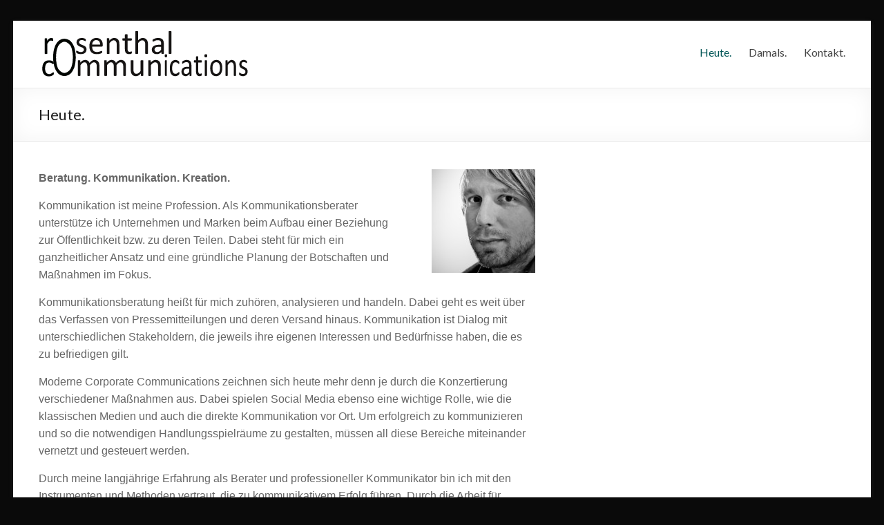

--- FILE ---
content_type: text/html; charset=UTF-8
request_url: http://www.rosenthal-communications.de/heute/
body_size: 14486
content:

<!DOCTYPE html>
<html lang="de-DE">
<head>
<meta charset="UTF-8" />
<meta name="viewport" content="width=device-width, initial-scale=1">
<title>
	Heute. | rosenthal communications</title>
<link rel="profile" href="http://gmpg.org/xfn/11" />
<link rel="pingback" href="http://www.rosenthal-communications.de/xmlrpc.php" />
<link rel="alternate" type="application/rss+xml" title="rosenthal communications &raquo; Feed" href="http://www.rosenthal-communications.de/feed/" />
<link rel="alternate" type="application/rss+xml" title="rosenthal communications &raquo; Kommentar-Feed" href="http://www.rosenthal-communications.de/comments/feed/" />
		<script type="text/javascript">
			window._wpemojiSettings = {"baseUrl":"http:\/\/s.w.org\/images\/core\/emoji\/72x72\/","ext":".png","source":{"concatemoji":"http:\/\/www.rosenthal-communications.de\/wp-includes\/js\/wp-emoji-release.min.js?ver=4.2.38"}};
			!function(e,n,t){var a;function o(e){var t=n.createElement("canvas"),a=t.getContext&&t.getContext("2d");return!(!a||!a.fillText)&&(a.textBaseline="top",a.font="600 32px Arial","flag"===e?(a.fillText(String.fromCharCode(55356,56812,55356,56807),0,0),3e3<t.toDataURL().length):(a.fillText(String.fromCharCode(55357,56835),0,0),0!==a.getImageData(16,16,1,1).data[0]))}function i(e){var t=n.createElement("script");t.src=e,t.type="text/javascript",n.getElementsByTagName("head")[0].appendChild(t)}t.supports={simple:o("simple"),flag:o("flag")},t.DOMReady=!1,t.readyCallback=function(){t.DOMReady=!0},t.supports.simple&&t.supports.flag||(a=function(){t.readyCallback()},n.addEventListener?(n.addEventListener("DOMContentLoaded",a,!1),e.addEventListener("load",a,!1)):(e.attachEvent("onload",a),n.attachEvent("onreadystatechange",function(){"complete"===n.readyState&&t.readyCallback()})),(a=t.source||{}).concatemoji?i(a.concatemoji):a.wpemoji&&a.twemoji&&(i(a.twemoji),i(a.wpemoji)))}(window,document,window._wpemojiSettings);
		</script>
		<style type="text/css">
img.wp-smiley,
img.emoji {
	display: inline !important;
	border: none !important;
	box-shadow: none !important;
	height: 1em !important;
	width: 1em !important;
	margin: 0 .07em !important;
	vertical-align: -0.1em !important;
	background: none !important;
	padding: 0 !important;
}
</style>
<link rel='stylesheet' id='spacious_style-css'  href='http://www.rosenthal-communications.de/wp-content/themes/spacious/style.css?ver=4.2.38' type='text/css' media='all' />
<link rel='stylesheet' id='google_fonts-css'  href='http://fonts.googleapis.com/css?family=Lato&#038;ver=4.2.38' type='text/css' media='all' />
<script type='text/javascript' src='http://www.rosenthal-communications.de/wp-includes/js/jquery/jquery.js?ver=1.11.2'></script>
<script type='text/javascript' src='http://www.rosenthal-communications.de/wp-includes/js/jquery/jquery-migrate.min.js?ver=1.2.1'></script>
<script type='text/javascript' src='http://www.rosenthal-communications.de/wp-content/themes/spacious/js/spacious-custom.js?ver=4.2.38'></script>
<link rel="EditURI" type="application/rsd+xml" title="RSD" href="http://www.rosenthal-communications.de/xmlrpc.php?rsd" />
<link rel="wlwmanifest" type="application/wlwmanifest+xml" href="http://www.rosenthal-communications.de/wp-includes/wlwmanifest.xml" /> 
<meta name="generator" content="WordPress 4.2.38" />
<link rel='canonical' href='http://www.rosenthal-communications.de/heute/' />
<link rel='shortlink' href='http://www.rosenthal-communications.de/?p=24' />
<link rel="shortcut icon" href="http://www.rosenthal-communications.de/wp-content/uploads/2014/09/Dokument-1-Seite001.png" type="image/x-icon" />		<style type="text/css"> blockquote { border-left: 3px solid #005556; }
			.spacious-button, input[type="reset"], input[type="button"], input[type="submit"], button { background-color: #005556; }
			.previous a:hover, .next a:hover { 	color: #005556; }
			a { color: #005556; }
			#site-title a:hover { color: #005556; }
			.main-navigation ul li.current_page_item a, .main-navigation ul li:hover > a { color: #005556; }
			.main-navigation ul li ul { border-top: 1px solid #005556; }
			.main-navigation ul li ul li a:hover, .main-navigation ul li ul li:hover > a, .main-navigation ul li.current-menu-item ul li a:hover { color: #005556; }
			.site-header .menu-toggle:hover { background: #005556; }
			.main-small-navigation li:hover { background: #005556; }
			.main-small-navigation ul > .current_page_item, .main-small-navigation ul > .current-menu-item { background: #005556; }
			.main-navigation a:hover, .main-navigation ul li.current-menu-item a, .main-navigation ul li.current_page_ancestor a, .main-navigation ul li.current-menu-ancestor a, .main-navigation ul li.current_page_item a, .main-navigation ul li:hover > a  { color: #005556; }
			.small-menu a:hover, .small-menu ul li.current-menu-item a, .small-menu ul li.current_page_ancestor a, .small-menu ul li.current-menu-ancestor a, .small-menu ul li.current_page_item a, .small-menu ul li:hover > a { color: #005556; }
			#featured-slider .slider-read-more-button { background-color: #005556; }
			#controllers a:hover, #controllers a.active { background-color: #005556; color: #005556; }
			.breadcrumb a:hover { color: #005556; }
			.tg-one-half .widget-title a:hover, .tg-one-third .widget-title a:hover, .tg-one-fourth .widget-title a:hover { color: #005556; }
			.pagination span { background-color: #005556; }
			.pagination a span:hover { color: #005556; border-color: .#005556; }
			.widget_testimonial .testimonial-post { border-color: #005556 #EAEAEA #EAEAEA #EAEAEA; }
			.call-to-action-content-wrapper { border-color: #EAEAEA #EAEAEA #EAEAEA #005556; }
			.call-to-action-button { background-color: #005556; }
			#content .comments-area a.comment-permalink:hover { color: #005556; }
			.comments-area .comment-author-link a:hover { color: #005556; }
			.comments-area .comment-author-link span { background-color: #005556; }
			.comment .comment-reply-link:hover { color: #005556; }
			.nav-previous a:hover, .nav-next a:hover { color: #005556; }
			#wp-calendar #today { color: #005556; }
			.widget-title span { border-bottom: 2px solid #005556; }
			.footer-widgets-area a:hover { color: #005556 !important; }
			.footer-socket-wrapper .copyright a:hover { color: #005556; }
			a#back-top:before { background-color: #005556; }
			.read-more, .more-link { color: #005556; }
			.post .entry-title a:hover, .page .entry-title a:hover { color: #005556; }
			.post .entry-meta .read-more-link { background-color: #005556; }
			.post .entry-meta a:hover, .type-page .entry-meta a:hover { color: #005556; }
			.single #content .tags a:hover { color: #005556; }
			.widget_testimonial .testimonial-icon:before { color: #005556; }
			a#scroll-up { background-color: #005556; }
			.search-form span { background-color: #005556; }</style>
				<style type="text/css">#featured-slider .slider-read-more-button {
    display: none;
}</style>
			<style type="text/css">
			#site-title a {
			color: #5e5e5e;
		}
		#site-description {
			color: #5e5e5e;
		}
		</style>
	<style type="text/css" id="custom-background-css">
body.custom-background { background-color: #0a0a0a; }
</style>
</head>

<body class="page page-id-24 page-template-default custom-background  blog-medium">
<div id="page" class="hfeed site">
		<header id="masthead" class="site-header clearfix">
		
		
		<div id="header-text-nav-container">
			<div class="inner-wrap">
				
				<div id="header-text-nav-wrap" class="clearfix">
					<div id="header-left-section">
													<div id="header-logo-image">
								<a href="http://www.rosenthal-communications.de/" title="rosenthal communications" rel="home"><img src="http://www.rosenthal-communications.de/wp-content/uploads/2014/09/Logo_eigen_klein.svg" alt="rosenthal communications"></a>
							</div><!-- #header-logo-image -->
											</div><!-- #header-left-section -->
					<div id="header-right-section">
												<nav id="site-navigation" class="main-navigation" role="navigation">
							<h1 class="menu-toggle">Menu</h1>
							<div class="menu-eigen-standard-container"><ul id="menu-eigen-standard" class="menu"><li id="menu-item-57" class="menu-item menu-item-type-post_type menu-item-object-page current-menu-item page_item page-item-24 current_page_item menu-item-57"><a href="http://www.rosenthal-communications.de/heute/">Heute.</a></li>
<li id="menu-item-58" class="menu-item menu-item-type-post_type menu-item-object-page menu-item-58"><a href="http://www.rosenthal-communications.de/damals/">Damals.</a></li>
<li id="menu-item-56" class="menu-item menu-item-type-post_type menu-item-object-page menu-item-56"><a href="http://www.rosenthal-communications.de/kontakt/">Kontakt.</a></li>
</ul></div>						</nav>					
			    	</div><!-- #header-right-section --> 
			    	
			   </div><!-- #header-text-nav-wrap -->
			</div><!-- .inner-wrap -->
		</div><!-- #header-text-nav-container -->

		
						<div class="header-post-title-container clearfix">
					<div class="inner-wrap">
						<div class="post-title-wrapper">
													   	<h1 class="header-post-title-class">Heute.</h1>
						   						</div>
											</div>
				</div>
				</header>
			<div id="main" class="clearfix">
		<div class="inner-wrap">
	
	<div id="primary">
		<div id="content" class="clearfix">
			
				
<article id="post-24" class="post-24 page type-page status-publish hentry">
		<div class="entry-content clearfix">
		<p id="site-title"><span style="font-family: tahoma, arial, helvetica, sans-serif;"><strong>Beratung. Kommunikation. Kreation.<img class="alignright wp-image-76 size-thumbnail" src="http://www.rosenthal-communications.de/wp-content/uploads/2014/09/Alpen-1-von-1-11-150x150.jpg" alt="Alpen (1 von 1)-11" width="150" height="150" /></strong></span></p>
<p style="text-align: left;"><span style="font-family: tahoma, arial, helvetica, sans-serif;">Kommunikation ist meine Profession. Als Kommunikationsberater unterstütze ich Unternehmen und Marken beim Aufbau einer Beziehung zur Öffentlichkeit bzw. zu deren Teilen. Dabei steht für mich ein ganzheitlicher Ansatz und eine gründliche Planung der Botschaften und Maßnahmen im Fokus.</span></p>
<p style="text-align: left;"><span style="font-family: tahoma, arial, helvetica, sans-serif;">Kommunikationsberatung heißt für mich zuhören, analysieren und handeln. Dabei geht es weit über das Verfassen von Pressemitteilungen und deren Versand hinaus. Kommunikation ist Dialog mit unterschiedlichen Stakeholdern, die jeweils ihre eigenen Interessen und Bedürfnisse haben, die es zu befriedigen gilt.</span></p>
<p style="text-align: left;"><span style="font-family: tahoma, arial, helvetica, sans-serif;">Moderne Corporate Communications zeichnen sich heute mehr denn je durch die Konzertierung verschiedener Maßnahmen aus. Dabei spielen Social Media ebenso eine wichtige Rolle, wie die klassischen Medien und auch die direkte Kommunikation vor Ort. Um erfolgreich zu kommunizieren und so die notwendigen Handlungsspielräume zu gestalten, müssen all diese Bereiche miteinander vernetzt und gesteuert werden.</span></p>
<p style="text-align: left;"><span style="font-family: tahoma, arial, helvetica, sans-serif;">Durch meine langjährige Erfahrung als Berater und professioneller Kommunikator bin ich mit den Instrumenten und Methoden vertraut, die zu kommunikativem Erfolg führen. Durch die Arbeit für unterschiedliche Kunden, aus unterschiedlichen Branchen und Bereichen, kann ich auf einen weitgefächerten Erfahrungsschatz zurück greifen.</span></p>
<p style="text-align: left;"><span style="font-family: tahoma, arial, helvetica, sans-serif;">Das und meine grundsätzliche Affinität zu Themen, Menschen und immer neuen, kreativen Ideen, machen mich zu einem idealen Partner für Marken und Unternehmen, die gute Kommunikation und klare Worte schätzen. </span></p>
<p style="text-align: left;">
			</div>
	<footer class="entry-meta-bar clearfix">	        			
		<div class="entry-meta clearfix">
       			</div>
	</footer>
	</article>


				
			
		</div><!-- #content -->
	</div><!-- #primary -->
	
	
<div id="secondary">
			
		<aside id="tag_cloud-3" class="widget widget_tag_cloud"><h3 class="widget-title"><span> </span></h3><div class="tagcloud"></div>
</aside>	</div>
	
<script type='text/javascript'>
	var _gaq = _gaq || [];
	_gaq.push(['_setAccount', 'UA-54596065-1']);
_gaq.push(['_trackPageview']);

	(function() {
		var ga = document.createElement('script'); ga.type = 'text/javascript'; ga.async = true;
		ga.src = ('https:' == document.location.protocol ? 'https://ssl' : 'http://www') + '.google-analytics.com/ga.js';
		var s = document.getElementsByTagName('script')[0]; s.parentNode.insertBefore(ga, s);
	})();
</script>

		</div><!-- .inner-wrap -->
	</div><!-- #main -->	
			<footer id="colophon" class="clearfix">	
			
	
			<div class="footer-socket-wrapper clearfix">
				<div class="inner-wrap">
					<div class="footer-socket-area">
						<div class="copyright">Copyright &copy; 2026 <a href="http://www.rosenthal-communications.de/" title="rosenthal communications" ><span>rosenthal communications</span></a> Theme by: <a href="http://themegrill.com" target="_blank" title="ThemeGrill" ><span>ThemeGrill</span></a> Powered by: <a href="http://wordpress.org" target="_blank" title="WordPress"><span>WordPress</span></a></div>						<nav class="small-menu clearfix">
							<div class="menu-footer-container"><ul id="menu-footer" class="menu"><li id="menu-item-59" class="menu-item menu-item-type-post_type menu-item-object-page menu-item-59"><a href="http://www.rosenthal-communications.de/impressum/">Impressum.</a></li>
</ul></div>		    			</nav>
					</div>
				</div>
			</div>			
		</footer>
		<a href="#masthead" id="scroll-up"></a>	
	</div><!-- #page -->
	<script type='text/javascript' src='http://www.rosenthal-communications.de/wp-content/themes/spacious/js/navigation.js?ver=4.2.38'></script>
</body>
</html>

--- FILE ---
content_type: image/svg+xml
request_url: http://www.rosenthal-communications.de/wp-content/uploads/2014/09/Logo_eigen_klein.svg
body_size: 49292
content:
<?xml version="1.0" encoding="UTF-8"?>
<svg width="250pt" version="1.1" xmlns="http://www.w3.org/2000/svg" height="50pt" viewBox="0 0 250 50" xmlns:xlink="http://www.w3.org/1999/xlink">
 <defs>
  <clipPath id="Clip0">
   <path d="M0 0 L378.627 0 L378.627 126.316 L0 126.316 L0 0 Z" transform="translate(-11.501, -0.051)"/>
  </clipPath>
  <clipPath id="Clip1">
   <path d="M0 0 L378.627 0 L378.627 126.316 L0 126.316 L0 0 Z" transform="translate(-11.501, -0.051)"/>
  </clipPath>
  <clipPath id="Clip2">
   <path d="M0 0 L293.364 0 L293.364 97.5127 L0 97.5127 L0 0 Z" transform="translate(39.2784, -0.051)"/>
  </clipPath>
  <clipPath id="Clip3">
   <path d="M0 0 L327.348 0 L327.348 101.513 L0 101.513 L0 0 Z" transform="translate(39.7782, 24.7512)"/>
  </clipPath>
  <clipPath id="Clip4">
   <path d="M0 0 L68.7791 0 L68.7791 73.1033 L0 73.1033 L0 0 Z" transform="translate(13.5894, 8.20686)"/>
  </clipPath>
  <clipPath id="Clip5">
   <path d="M0 0 L119.694 0 L119.694 33.2051 L0 33.2051 L0 0 Z" transform="translate(2.34658, 31.3191)"/>
  </clipPath>
  <clipPath id="Clip6">
   <path d="M0 0 L43.8468 0 L43.8468 31.3755 L0 31.3755 L0 0 Z" transform="translate(-11.501, 7.4537)"/>
  </clipPath>
 </defs>
 <g id="Hintergrund">
  <g id="Gruppe7" clip-path="url(#Clip0)">
   <g id="Hintergrund" clip-path="url(#Clip1)">
    <g id="Gruppe1" clip-path="url(#Clip2)">
     <path style="fill:#161413; fill-rule:nonzero;stroke:none;" id=" GlCalibri115" d="M11.1925 12.3063 C11.1925 12.3063 11.1925 13.5198 10.7444 14.4694 C10.7444 14.4694 10.2963 15.4185 9.47034 16.0688 C9.47034 16.0688 8.64442 16.7191 7.50252 17.0533 C7.50252 17.0533 6.36059 17.3874 4.98988 17.3874 C4.98988 17.3874 4.1465 17.3874 3.38243 17.2553 C3.38243 17.2553 2.61833 17.1235 2.01169 16.9217 C2.01169 16.9217 1.4056 16.7191 0.983917 16.4997 C0.983917 16.4997 0.562239 16.2798 0.368829 16.1043 C0.368829 16.1043 0.17598 15.9282 0.0877093 15.612 C0.0877093 15.612 0 15.2953 0 14.7501 C0 14.7501 0 14.416 0.034857 14.1875 C0.034857 14.1875 0.070279 13.9591 0.123131 13.8185 C0.123131 13.8185 0.17598 13.6779 0.272685 13.6165 C0.272685 13.6165 0.36939 13.5547 0.49196 13.5547 C0.49196 13.5547 0.68537 13.5547 1.06319 13.7921 C1.06319 13.7921 1.44102 14.0295 1.99426 14.3108 C1.99426 14.3108 2.54805 14.5921 3.30316 14.8294 C3.30316 14.8294 4.05881 15.0669 5.04274 15.0669 C5.04274 15.0669 5.78094 15.0669 6.37805 14.9088 C6.37805 14.9088 6.97569 14.7501 7.4148 14.4424 C7.4148 14.4424 7.8539 14.1347 8.09117 13.6604 C8.09117 13.6604 8.32845 13.1856 8.32845 12.5353 C8.32845 12.5353 8.32845 11.8669 7.98549 11.4101 C7.98549 11.4101 7.64307 10.9527 7.08084 10.6012 C7.08084 10.6012 6.5186 10.2495 5.81581 9.97726 C5.81581 9.97726 5.11302 9.70442 4.36636 9.40569 C4.36636 9.40569 3.61971 9.10696 2.90789 8.72891 C2.90789 8.72891 2.19668 8.35086 1.63443 7.80629 C1.63443 7.80629 1.07219 7.26114 0.729223 6.50504 C0.729223 6.50504 0.386821 5.74894 0.386821 4.69411 C0.386821 4.69411 0.386821 3.76249 0.746654 2.91022 C0.746654 2.91022 1.10705 2.05734 1.82728 1.41545 C1.82728 1.41545 2.54805 0.773561 3.62813 0.387051 C3.62813 0.387051 4.70874 0 6.14977 0 C6.14977 0 6.78228 0 7.4148 0.105782 C7.4148 0.105782 8.04731 0.210988 8.55673 0.369624 C8.55673 0.369624 9.06611 0.527721 9.42651 0.712245 C9.42651 0.712245 9.78689 0.896769 9.9713 1.0374 C9.9713 1.0374 10.1557 1.17804 10.217 1.28382 C10.217 1.28382 10.2789 1.38903 10.3047 1.5212 C10.3047 1.5212 10.3311 1.65287 10.3576 1.84639 C10.3576 1.84639 10.384 2.03934 10.384 2.32065 C10.384 2.32065 10.384 2.61992 10.3576 2.83987 C10.3576 2.83987 10.3311 3.05928 10.2699 3.19992 C10.2699 3.19992 10.2086 3.34059 10.1203 3.40244 C10.1203 3.40244 10.0326 3.46376 9.92744 3.46376 C9.92744 3.46376 9.7689 3.46376 9.47034 3.27027 C9.47034 3.27027 9.17179 3.07675 8.69728 2.85733 C8.69728 2.85733 8.22277 2.63734 7.58122 2.44382 C7.58122 2.44382 6.94028 2.25029 6.11436 2.25029 C6.11436 2.25029 5.3767 2.25029 4.81446 2.41739 C4.81446 2.41739 4.25222 2.58449 3.89181 2.89219 C3.89181 2.89219 3.53198 3.19992 3.34703 3.62186 C3.34703 3.62186 3.16261 4.0438 3.16261 4.53605 C3.16261 4.53605 3.16261 5.22183 3.51399 5.68763 C3.51399 5.68763 3.8654 6.15346 4.42764 6.50504 C4.42764 6.50504 4.98988 6.85666 5.71009 7.13793 C5.71009 7.13793 6.4309 7.41924 7.17756 7.71797 C7.17756 7.71797 7.92421 8.0167 8.65341 8.38629 C8.65341 8.38629 9.38265 8.75534 9.94489 9.28302 C9.94489 9.28302 10.5071 9.81017 10.8495 10.5488 C10.8495 10.5488 11.1925 11.2869 11.1925 12.3063 Z" transform="translate(40.7015, 7.3952)"/>
     <path style="fill:#161413; fill-rule:nonzero;stroke:none;" id=" GlCalibri101" d="M14.5479 8.0167 C14.5479 8.0167 14.5479 8.70248 14.2056 8.99275 C14.2056 8.99275 13.8631 9.28248 13.4235 9.28248 L3.05745 9.28248 C3.05745 9.28248 3.05745 10.6012 3.3206 11.656 C3.3206 11.656 3.58429 12.7108 4.19935 13.4669 C4.19935 13.4669 4.81445 14.223 5.79838 14.6275 C5.79838 14.6275 6.7823 15.0314 8.20534 15.0314 C8.20534 15.0314 9.32981 15.0314 10.208 14.8469 C10.208 14.8469 11.0868 14.6624 11.7277 14.434 C11.7277 14.434 12.3693 14.205 12.7819 14.0205 C12.7819 14.0205 13.1952 13.836 13.406 13.836 C13.406 13.836 13.5292 13.836 13.6259 13.8978 C13.6259 13.8978 13.7226 13.9591 13.7749 14.0823 C13.7749 14.0823 13.8277 14.205 13.8541 14.425 C13.8541 14.425 13.8806 14.6449 13.8806 14.9611 C13.8806 14.9611 13.8806 15.1895 13.8626 15.3566 C13.8626 15.3566 13.8451 15.5237 13.8187 15.6559 C13.8187 15.6559 13.7929 15.7875 13.731 15.8933 C13.731 15.8933 13.6697 15.9985 13.573 16.0953 C13.573 16.0953 13.4763 16.192 13.0018 16.412 C13.0018 16.412 12.5278 16.6314 11.7721 16.8424 C11.7721 16.8424 11.0165 17.0533 10.0236 17.2204 C10.0236 17.2204 9.03126 17.3874 7.90678 17.3874 C7.90678 17.3874 5.95638 17.3874 4.48891 16.8424 C4.48891 16.8424 3.02205 16.2972 2.02067 15.2249 C2.02067 15.2249 1.01934 14.1527 0.509387 12.5353 C0.509387 12.5353 0 10.9179 0 8.7728 C0 8.7728 0 6.73346 0.526817 5.10763 C0.526817 5.10763 1.0542 3.48122 2.04712 2.34765 C2.04712 2.34765 3.04004 1.21347 4.44562 0.607039 C4.44562 0.607039 5.85124 0 7.59024 0 C7.59024 0 9.45291 0 10.7618 0.598038 C10.7618 0.598038 12.0707 1.1955 12.9141 2.20644 C12.9141 2.20644 13.7574 3.21738 14.1527 4.57991 C14.1527 4.57991 14.5479 5.94247 14.5479 7.48955 L14.5479 8.0167 L14.5479 8.0167 Z M11.6316 7.15539 C11.6316 7.15539 11.6845 4.87021 10.6213 3.56954 C10.6213 3.56954 9.55806 2.2683 7.46764 2.2683 C7.46764 2.2683 6.39548 2.2683 5.58697 2.67281 C5.58697 2.67281 4.77904 3.07675 4.23422 3.74507 C4.23422 3.74507 3.68997 4.41284 3.39088 5.30058 C3.39088 5.30058 3.09232 6.18831 3.05745 7.15539 L11.6316 7.15539 Z" transform="translate(54.9859, 7.3952)"/>
     <path style="fill:#161413; fill-rule:nonzero;stroke:none;" id=" GlCalibri110" d="M13.6169 16.6139 C13.6169 16.6139 13.6169 16.7546 13.5466 16.8514 C13.5466 16.8514 13.4763 16.9476 13.3183 17.0184 C13.3183 17.0184 13.1603 17.0886 12.8792 17.1235 C12.8792 17.1235 12.5981 17.1592 12.1764 17.1592 C12.1764 17.1592 11.7367 17.1592 11.4556 17.1235 C11.4556 17.1235 11.1745 17.0886 11.0165 17.0184 C11.0165 17.0184 10.8585 16.9476 10.7883 16.8514 C10.7883 16.8514 10.7179 16.7546 10.7179 16.6139 L10.7179 7.34892 C10.7179 7.34892 10.7179 5.99536 10.5071 5.16894 C10.5071 5.16894 10.2963 4.34253 9.89202 3.74507 C9.89202 3.74507 9.48779 3.14706 8.84628 2.83087 C8.84628 2.83087 8.20531 2.51417 7.36197 2.51417 C7.36197 2.51417 6.27289 2.51417 5.18328 3.2877 C5.18328 3.2877 4.09421 4.06122 2.89946 5.55542 L2.89946 16.6139 C2.89946 16.6139 2.89946 16.7546 2.82918 16.8514 C2.82918 16.8514 2.75891 16.9476 2.60037 17.0184 C2.60037 17.0184 2.44236 17.0886 2.16126 17.1235 C2.16126 17.1235 1.88012 17.1592 1.44102 17.1592 C1.44102 17.1592 1.01933 17.1592 0.738219 17.1235 C0.738219 17.1235 0.4571 17.0886 0.290115 17.0184 C0.290115 17.0184 0.123131 16.9476 0.0612832 16.8514 C0.0612832 16.8514 0 16.7546 0 16.6139 L0 0.791563 C0 0.791563 0 0.650893 0.0528523 0.554148 C0.0528523 0.554148 0.105701 0.457368 0.263689 0.378625 C0.263689 0.378625 0.421681 0.299307 0.667379 0.272844 C0.667379 0.272844 0.913649 0.246416 1.31789 0.246416 C1.31789 0.246416 1.70471 0.246416 1.9594 0.272844 C1.9594 0.272844 2.21409 0.299307 2.35467 0.378625 C2.35467 0.378625 2.49522 0.457368 2.5565 0.554148 C2.5565 0.554148 2.61836 0.650893 2.61836 0.791563 L2.61836 2.88322 C2.61836 2.88322 3.95366 1.38903 5.27997 0.694783 C5.27997 0.694783 6.60632 0 7.95961 0 C7.95961 0 9.54065 0 10.6213 0.536722 C10.6213 0.536722 11.7019 1.07283 12.3693 1.96957 C12.3693 1.96957 13.0372 2.86576 13.3268 4.07022 C13.3268 4.07022 13.6169 5.27415 13.6169 6.96187 L13.6169 16.6139 Z" transform="translate(73.9439, 7.3952)"/>
     <path style="fill:#161413; fill-rule:nonzero;stroke:none;" id=" GlCalibri116" d="M10.3312 19.4437 C10.3312 19.4437 10.3312 19.9534 10.2609 20.2526 C10.2609 20.2526 10.1906 20.5514 10.05 20.692 C10.05 20.692 9.90946 20.8327 9.62836 20.9559 C9.62836 20.9559 9.34723 21.0789 8.98682 21.1578 C8.98682 21.1578 8.62698 21.2373 8.22275 21.2895 C8.22275 21.2895 7.81905 21.3425 7.41481 21.3425 C7.41481 21.3425 6.18462 21.3425 5.30587 21.0172 C5.30587 21.0172 4.42762 20.692 3.86538 20.0327 C3.86538 20.0327 3.30315 19.3733 3.04846 18.3624 C3.04846 18.3624 2.79377 17.3515 2.79377 15.9805 L2.79377 6.73288 L0.580231 6.73288 C0.580231 6.73288 0.316538 6.73288 0.157988 6.45161 C0.157988 6.45161 0 6.17031 0 5.53742 C0 5.53742 0 5.2038 0.0438529 4.97542 C0.0438529 4.97542 0.0882707 4.74643 0.15855 4.59737 C0.15855 4.59737 0.228832 4.4477 0.342964 4.38638 C0.342964 4.38638 0.4571 4.32452 0.597661 4.32452 L2.79377 4.32452 L2.79377 0.562573 C2.79377 0.562573 2.79377 0.439365 2.85505 0.33416 C2.85505 0.33416 2.9169 0.228414 3.08386 0.149636 C3.08386 0.149636 3.25086 0.0703172 3.532 0.0354646 C3.532 0.0354646 3.8131 0 4.23479 0 C4.23479 0 4.67389 0 4.955 0.0354646 C4.955 0.0354646 5.23613 0.0703172 5.39414 0.149636 C5.39414 0.149636 5.5521 0.228414 5.62238 0.33416 C5.62238 0.33416 5.69269 0.439365 5.69269 0.562573 L5.69269 4.32452 L9.75146 4.32452 C9.75146 4.32452 9.89205 4.32452 9.99719 4.38638 C9.99719 4.38638 10.1029 4.4477 10.1816 4.59737 C10.1816 4.59737 10.2609 4.74643 10.2957 4.97542 C10.2957 4.97542 10.3312 5.2038 10.3312 5.53742 C10.3312 5.53742 10.3312 6.17031 10.1732 6.45161 C10.1732 6.45161 10.0151 6.73288 9.75146 6.73288 L5.69269 6.73288 L5.69269 15.5585 C5.69269 15.5585 5.69269 17.1934 6.17562 18.0288 C6.17562 18.0288 6.65916 18.8637 7.90678 18.8637 C7.90678 18.8637 8.31101 18.8637 8.62698 18.7849 C8.62698 18.7849 8.94353 18.7056 9.18922 18.6178 C9.18922 18.6178 9.43549 18.5295 9.61091 18.4507 C9.61091 18.4507 9.78691 18.3714 9.92746 18.3714 C9.92746 18.3714 10.0151 18.3714 10.0939 18.4153 C10.0939 18.4153 10.1732 18.4592 10.217 18.5824 C10.217 18.5824 10.2609 18.7056 10.2957 18.9165 C10.2957 18.9165 10.3312 19.1275 10.3312 19.4437 Z" transform="translate(90.7407, 3.40487)"/>
     <path style="fill:#161413; fill-rule:nonzero;stroke:none;" id=" GlCalibri104" d="M13.6169 24.05 C13.6169 24.05 13.6169 24.1907 13.5466 24.2874 C13.5466 24.2874 13.4763 24.3836 13.3183 24.4545 C13.3183 24.4545 13.1603 24.5247 12.8792 24.5596 C12.8792 24.5596 12.5981 24.5952 12.1764 24.5952 C12.1764 24.5952 11.7367 24.5952 11.4556 24.5596 C11.4556 24.5596 11.1745 24.5247 11.0165 24.4545 C11.0165 24.4545 10.8585 24.3836 10.7883 24.2874 C10.7883 24.2874 10.7179 24.1907 10.7179 24.05 L10.7179 14.785 C10.7179 14.785 10.7179 13.4314 10.5071 12.605 C10.5071 12.605 10.2963 11.7786 9.89202 11.1812 C9.89202 11.1812 9.48779 10.5832 8.84628 10.267 C8.84628 10.267 8.20531 9.95026 7.36197 9.95026 C7.36197 9.95026 6.27289 9.95026 5.18328 10.7238 C5.18328 10.7238 4.09421 11.4973 2.89946 12.9915 L2.89946 24.05 C2.89946 24.05 2.89946 24.1907 2.82918 24.2874 C2.82918 24.2874 2.75891 24.3836 2.60037 24.4545 C2.60037 24.4545 2.44236 24.5247 2.16126 24.5596 C2.16126 24.5596 1.88012 24.5952 1.44102 24.5952 C1.44102 24.5952 1.01933 24.5952 0.738219 24.5596 C0.738219 24.5596 0.4571 24.5247 0.290115 24.4545 C0.290115 24.4545 0.123131 24.3836 0.0612832 24.2874 C0.0612832 24.2874 0 24.1907 0 24.05 L0 0.562573 C0 0.562573 0 0.421939 0.0612832 0.316733 C0.0612832 0.316733 0.123131 0.210952 0.290115 0.140634 C0.290115 0.140634 0.4571 0.0703172 0.738219 0.0354286 C0.738219 0.0354286 1.01933 0 1.44102 0 C1.44102 0 1.88012 0 2.16126 0.0354286 C2.16126 0.0354286 2.44236 0.0703172 2.60037 0.140634 C2.60037 0.140634 2.75891 0.210952 2.82918 0.316733 C2.82918 0.316733 2.89946 0.421939 2.89946 0.562573 L2.89946 10.038 C2.89946 10.038 4.14653 8.71991 5.41156 8.07798 C5.41156 8.07798 6.67659 7.43609 7.95961 7.43609 C7.95961 7.43609 9.54065 7.43609 10.6213 7.97281 C10.6213 7.97281 11.7019 8.50892 12.3693 9.40565 C12.3693 9.40565 13.0372 10.3018 13.3268 11.5063 C13.3268 11.5063 13.6169 12.7102 13.6169 14.416 L13.6169 24.05 Z" transform="translate(104.902, -0.0408907)"/>
     <path style="fill:#161413; fill-rule:nonzero;stroke:none;" id=" GlCalibri97" d="M12.9844 16.6314 C12.9844 16.6314 12.9844 16.8424 12.8438 16.9481 C12.8438 16.9481 12.7032 17.0533 12.457 17.1062 C12.457 17.1062 12.2113 17.1592 11.7368 17.1592 C11.7368 17.1592 11.2802 17.1592 11.0075 17.1062 C11.0075 17.1062 10.7354 17.0533 10.6123 16.9481 C10.6123 16.9481 10.4891 16.8424 10.4891 16.6314 L10.4891 15.0489 C10.4891 15.0489 9.45293 16.1566 8.1789 16.772 C8.1789 16.772 6.90488 17.3874 5.48184 17.3874 C5.48184 17.3874 4.23423 17.3874 3.22389 17.0616 C3.22389 17.0616 2.21409 16.7366 1.5023 16.1217 C1.5023 16.1217 0.790507 15.5062 0.395255 14.6095 C0.395255 14.6095 0 13.7128 0 12.5701 C0 12.5701 0 11.234 0.544809 10.2495 C0.544809 10.2495 1.08962 9.26505 2.10841 8.6147 C2.10841 8.6147 3.12774 7.96435 4.6036 7.63919 C4.6036 7.63919 6.07949 7.31346 7.92421 7.31346 L10.1029 7.31346 L10.1029 6.0831 C10.1029 6.0831 10.1029 5.16894 9.90945 4.46574 C9.90945 4.46574 9.71607 3.76249 9.28539 3.2967 C9.28539 3.2967 8.85528 2.83087 8.16991 2.59349 C8.16991 2.59349 7.48507 2.35608 6.48319 2.35608 C6.48319 2.35608 5.41153 2.35608 4.5592 2.61092 C4.5592 2.61092 3.7074 2.86576 3.06589 3.17349 C3.06589 3.17349 2.42492 3.48122 1.99427 3.73606 C1.99427 3.73606 1.56359 3.99091 1.35275 3.99091 C1.35275 3.99091 1.21219 3.99091 1.10649 3.92059 C1.10649 3.92059 1.00135 3.85027 0.922072 3.70964 C0.922072 3.70964 0.843359 3.56897 0.807937 3.34959 C0.807937 3.34959 0.773076 3.1296 0.773076 2.86576 C0.773076 2.86576 0.773076 2.42639 0.834363 2.17155 C0.834363 2.17155 0.896207 1.91671 1.13347 1.6883 C1.13347 1.6883 1.37074 1.45934 1.95041 1.15161 C1.95041 1.15161 2.53006 0.843878 3.28571 0.589037 C3.28571 0.589037 4.04136 0.334196 4.93702 0.167098 C4.93702 0.167098 5.83322 0 6.74687 0 C6.74687 0 8.45101 0 9.64576 0.387051 C9.64576 0.387051 10.8406 0.773561 11.5782 1.5212 C11.5782 1.5212 12.3164 2.2683 12.6504 3.37602 C12.6504 3.37602 12.9844 4.48316 12.9844 5.95993 L12.9844 16.6314 L12.9844 16.6314 Z M10.1029 9.40569 L7.62566 9.40569 C7.62566 9.40569 6.4309 9.40569 5.55212 9.60822 C5.55212 9.60822 4.67388 9.81017 4.09368 10.2056 C4.09368 10.2056 3.51399 10.6012 3.24131 11.1553 C3.24131 11.1553 2.9692 11.7088 2.9692 12.4295 C2.9692 12.4295 2.9692 13.6604 3.75126 14.3901 C3.75126 14.3901 4.53332 15.1192 5.93894 15.1192 C5.93894 15.1192 7.08084 15.1192 8.05577 14.5392 C8.05577 14.5392 9.03124 13.9591 10.1029 12.7637 L10.1029 9.40569 Z" transform="translate(122.736, 7.3952)"/>
     <path style="fill:#161413; fill-rule:nonzero;stroke:none;" id=" GlCalibri108" d="M2.89946 24.05 C2.89946 24.05 2.89946 24.1907 2.82918 24.2874 C2.82918 24.2874 2.75891 24.3836 2.60037 24.4545 C2.60037 24.4545 2.44236 24.5247 2.16126 24.5596 C2.16126 24.5596 1.88012 24.5952 1.44102 24.5952 C1.44102 24.5952 1.01933 24.5952 0.738219 24.5596 C0.738219 24.5596 0.4571 24.5247 0.290115 24.4545 C0.290115 24.4545 0.123131 24.3836 0.0612832 24.2874 C0.0612832 24.2874 0 24.1907 0 24.05 L0 0.562573 C0 0.562573 0 0.421939 0.0612832 0.316733 C0.0612832 0.316733 0.123131 0.210952 0.290115 0.140634 C0.290115 0.140634 0.4571 0.0703172 0.738219 0.0354286 C0.738219 0.0354286 1.01933 0 1.44102 0 C1.44102 0 1.88012 0 2.16126 0.0354286 C2.16126 0.0354286 2.44236 0.0703172 2.60037 0.140634 C2.60037 0.140634 2.75891 0.210952 2.82918 0.316733 C2.82918 0.316733 2.89946 0.421939 2.89946 0.562573 L2.89946 24.05 Z" transform="translate(141.044, -0.0408907)"/>
     <path style="fill:none;stroke:none;" d="M0 0 L293.364 0 L293.364 97.5127 L0 97.5127 L0 0 Z" transform="translate(39.2784, -0.051)"/>
    </g>
    <g id="Gruppe2" clip-path="url(#Clip3)">
     <path style="fill:#161413; fill-rule:nonzero;stroke:none;" id=" GlCalibri109" d="M23.456 16.6139 C23.456 16.6139 23.456 16.7546 23.3858 16.8514 C23.3858 16.8514 23.3155 16.9476 23.1575 17.0184 C23.1575 17.0184 22.9995 17.0886 22.7184 17.1235 C22.7184 17.1235 22.4373 17.1592 22.0156 17.1592 C22.0156 17.1592 21.5759 17.1592 21.2948 17.1235 C21.2948 17.1235 21.0137 17.0886 20.8467 17.0184 C20.8467 17.0184 20.6803 16.9476 20.61 16.8514 C20.61 16.8514 20.5397 16.7546 20.5397 16.6139 L20.5397 6.9973 C20.5397 6.9973 20.5397 5.99536 20.3637 5.16894 C20.3637 5.16894 20.1883 4.34253 19.8015 3.74507 C19.8015 3.74507 19.4153 3.14706 18.8176 2.83087 C18.8176 2.83087 18.2205 2.51417 17.412 2.51417 C17.412 2.51417 16.4107 2.51417 15.4003 3.2877 C15.4003 3.2877 14.3899 4.06122 13.1778 5.55542 L13.1778 16.6139 C13.1778 16.6139 13.1778 16.7546 13.1075 16.8514 C13.1075 16.8514 13.0372 16.9476 12.8702 17.0184 C12.8702 17.0184 12.7032 17.0886 12.4221 17.1235 C12.4221 17.1235 12.141 17.1592 11.7193 17.1592 C11.7193 17.1592 11.3151 17.1592 11.025 17.1235 C11.025 17.1235 10.7354 17.0886 10.5684 17.0184 C10.5684 17.0184 10.4014 16.9476 10.3401 16.8514 C10.3401 16.8514 10.2788 16.7546 10.2788 16.6139 L10.2788 6.9973 C10.2788 6.9973 10.2788 5.99536 10.0854 5.16894 C10.0854 5.16894 9.89202 4.34253 9.5052 3.74507 C9.5052 3.74507 9.11896 3.14706 8.53031 2.83087 C8.53031 2.83087 7.94162 2.51417 7.13369 2.51417 C7.13369 2.51417 6.13234 2.51417 5.11301 3.2877 C5.11301 3.2877 4.09421 4.06122 2.89946 5.55542 L2.89946 16.6139 C2.89946 16.6139 2.89946 16.7546 2.82918 16.8514 C2.82918 16.8514 2.75891 16.9476 2.60037 17.0184 C2.60037 17.0184 2.44236 17.0886 2.16126 17.1235 C2.16126 17.1235 1.88012 17.1592 1.44102 17.1592 C1.44102 17.1592 1.01933 17.1592 0.738219 17.1235 C0.738219 17.1235 0.4571 17.0886 0.290115 17.0184 C0.290115 17.0184 0.123131 16.9476 0.0612832 16.8514 C0.0612832 16.8514 0 16.7546 0 16.6139 L0 0.791563 C0 0.791563 0 0.650893 0.0528523 0.554148 C0.0528523 0.554148 0.105701 0.457368 0.263689 0.378625 C0.263689 0.378625 0.421681 0.299307 0.667379 0.272844 C0.667379 0.272844 0.913649 0.246416 1.31789 0.246416 C1.31789 0.246416 1.70471 0.246416 1.9594 0.272844 C1.9594 0.272844 2.21409 0.299307 2.35467 0.378625 C2.35467 0.378625 2.49522 0.457368 2.5565 0.554148 C2.5565 0.554148 2.61836 0.650893 2.61836 0.791563 L2.61836 2.88322 C2.61836 2.88322 3.95366 1.38903 5.2097 0.694783 C5.2097 0.694783 6.46577 0 7.74879 0 C7.74879 0 8.73271 0 9.5142 0.22899 C9.5142 0.22899 10.2963 0.457368 10.8934 0.870882 C10.8934 0.870882 11.4911 1.28382 11.9127 1.85539 C11.9127 1.85539 12.3344 2.42639 12.6155 3.1296 C12.6155 3.1296 13.406 2.2683 14.1173 1.67087 C14.1173 1.67087 14.8291 1.07283 15.488 0.703784 C15.488 0.703784 16.147 0.334196 16.7705 0.167098 C16.7705 0.167098 17.3945 0 18.0271 0 C18.0271 0 19.5558 0 20.592 0.536722 C20.592 0.536722 21.6288 1.07283 22.2697 1.96957 C22.2697 1.96957 22.9113 2.86576 23.1834 4.07022 C23.1834 4.07022 23.456 5.27415 23.456 6.61025 L23.456 16.6139 Z" transform="translate(42.4663, 31.0372)"/>
     <path style="fill:#161413; fill-rule:nonzero;stroke:none;" id="Kopie von  GlCalibri109" d="M23.456 16.6139 C23.456 16.6139 23.456 16.7546 23.3858 16.8514 C23.3858 16.8514 23.3155 16.9476 23.1575 17.0184 C23.1575 17.0184 22.9995 17.0886 22.7184 17.1235 C22.7184 17.1235 22.4373 17.1592 22.0156 17.1592 C22.0156 17.1592 21.5759 17.1592 21.2948 17.1235 C21.2948 17.1235 21.0137 17.0886 20.8467 17.0184 C20.8467 17.0184 20.6803 16.9476 20.61 16.8514 C20.61 16.8514 20.5397 16.7546 20.5397 16.6139 L20.5397 6.9973 C20.5397 6.9973 20.5397 5.99536 20.3637 5.16894 C20.3637 5.16894 20.1883 4.34253 19.8015 3.74507 C19.8015 3.74507 19.4153 3.14706 18.8176 2.83087 C18.8176 2.83087 18.2205 2.51417 17.412 2.51417 C17.412 2.51417 16.4107 2.51417 15.4003 3.2877 C15.4003 3.2877 14.3899 4.06122 13.1778 5.55542 L13.1778 16.6139 C13.1778 16.6139 13.1778 16.7546 13.1075 16.8514 C13.1075 16.8514 13.0372 16.9476 12.8702 17.0184 C12.8702 17.0184 12.7032 17.0886 12.4221 17.1235 C12.4221 17.1235 12.141 17.1592 11.7193 17.1592 C11.7193 17.1592 11.3151 17.1592 11.025 17.1235 C11.025 17.1235 10.7354 17.0886 10.5684 17.0184 C10.5684 17.0184 10.4014 16.9476 10.3401 16.8514 C10.3401 16.8514 10.2788 16.7546 10.2788 16.6139 L10.2788 6.9973 C10.2788 6.9973 10.2788 5.99536 10.0854 5.16894 C10.0854 5.16894 9.89202 4.34253 9.5052 3.74507 C9.5052 3.74507 9.11896 3.14706 8.53031 2.83087 C8.53031 2.83087 7.94162 2.51417 7.13369 2.51417 C7.13369 2.51417 6.13234 2.51417 5.11301 3.2877 C5.11301 3.2877 4.09421 4.06122 2.89946 5.55542 L2.89946 16.6139 C2.89946 16.6139 2.89946 16.7546 2.82918 16.8514 C2.82918 16.8514 2.75891 16.9476 2.60037 17.0184 C2.60037 17.0184 2.44236 17.0886 2.16126 17.1235 C2.16126 17.1235 1.88012 17.1592 1.44102 17.1592 C1.44102 17.1592 1.01933 17.1592 0.738219 17.1235 C0.738219 17.1235 0.4571 17.0886 0.290115 17.0184 C0.290115 17.0184 0.123131 16.9476 0.0612832 16.8514 C0.0612832 16.8514 0 16.7546 0 16.6139 L0 0.791563 C0 0.791563 0 0.650893 0.0528523 0.554148 C0.0528523 0.554148 0.105701 0.457368 0.263689 0.378625 C0.263689 0.378625 0.421681 0.299307 0.667379 0.272844 C0.667379 0.272844 0.913649 0.246416 1.31789 0.246416 C1.31789 0.246416 1.70471 0.246416 1.9594 0.272844 C1.9594 0.272844 2.21409 0.299307 2.35467 0.378625 C2.35467 0.378625 2.49522 0.457368 2.5565 0.554148 C2.5565 0.554148 2.61836 0.650893 2.61836 0.791563 L2.61836 2.88322 C2.61836 2.88322 3.95366 1.38903 5.2097 0.694783 C5.2097 0.694783 6.46577 0 7.74879 0 C7.74879 0 8.73271 0 9.5142 0.22899 C9.5142 0.22899 10.2963 0.457368 10.8934 0.870882 C10.8934 0.870882 11.4911 1.28382 11.9127 1.85539 C11.9127 1.85539 12.3344 2.42639 12.6155 3.1296 C12.6155 3.1296 13.406 2.2683 14.1173 1.67087 C14.1173 1.67087 14.8291 1.07283 15.488 0.703784 C15.488 0.703784 16.147 0.334196 16.7705 0.167098 C16.7705 0.167098 17.3945 0 18.0271 0 C18.0271 0 19.5558 0 20.592 0.536722 C20.592 0.536722 21.6288 1.07283 22.2697 1.96957 C22.2697 1.96957 22.9113 2.86576 23.1834 4.07022 C23.1834 4.07022 23.456 5.27415 23.456 6.61025 L23.456 16.6139 Z" transform="translate(71.2107, 31.0372)"/>
     <path style="fill:#161413; fill-rule:nonzero;stroke:none;" id=" GlCalibri117" d="M13.6343 16.3675 C13.6343 16.3675 13.6343 16.5082 13.5725 16.6049 C13.5725 16.6049 13.5112 16.7011 13.3532 16.772 C13.3532 16.772 13.1952 16.8422 12.9405 16.8771 C12.9405 16.8771 12.6858 16.9127 12.3164 16.9127 C12.3164 16.9127 11.9127 16.9127 11.6575 16.8771 C11.6575 16.8771 11.4028 16.8422 11.2532 16.772 C11.2532 16.772 11.1042 16.7011 11.0514 16.6049 C11.0514 16.6049 10.9991 16.5082 10.9991 16.3675 L10.9991 14.2753 C10.9991 14.2753 9.64577 15.7695 8.32788 16.4553 C8.32788 16.4553 7.01057 17.141 5.65781 17.141 C5.65781 17.141 4.07624 17.141 2.99562 16.6139 C2.99562 16.6139 1.91497 16.0862 1.24705 15.1811 C1.24705 15.1811 0.57967 14.2753 0.289554 13.0714 C0.289554 13.0714 0 11.8669 0 10.1437 L0 0.545147 C0 0.545147 0 0.404477 0.0612868 0.307732 C0.0612868 0.307732 0.123131 0.210952 0.29855 0.132209 C0.29855 0.132209 0.47453 0.0528909 0.755649 0.0264275 C0.755649 0.0264275 1.03677 0 1.45845 0 C1.45845 0 1.88014 0 2.16124 0.0264275 C2.16124 0.0264275 2.44238 0.0528909 2.60934 0.132209 C2.60934 0.132209 2.77634 0.210952 2.84662 0.307732 C2.84662 0.307732 2.91689 0.404477 2.91689 0.545147 L2.91689 9.75727 C2.91689 9.75727 2.91689 11.1457 3.11872 11.9811 C3.11872 11.9811 3.32059 12.816 3.73328 13.405 C3.73328 13.405 4.14651 13.994 4.77903 14.3192 C4.77903 14.3192 5.41154 14.6443 6.25492 14.6443 C6.25492 14.6443 7.34453 14.6443 8.42461 13.8708 C8.42461 13.8708 9.50522 13.0973 10.718 11.6031 L10.718 0.545147 C10.718 0.545147 10.718 0.404477 10.7792 0.307732 C10.7792 0.307732 10.8405 0.210952 11.0159 0.132209 C11.0159 0.132209 11.1919 0.0528909 11.464 0.0264275 C11.464 0.0264275 11.7368 0 12.1759 0 C12.1759 0 12.5975 0 12.8787 0.0264275 C12.8787 0.0264275 13.1598 0.0528909 13.3178 0.132209 C13.3178 0.132209 13.4763 0.210952 13.555 0.307732 C13.555 0.307732 13.6343 0.404477 13.6343 0.545147 L13.6343 16.3675 Z" transform="translate(99.8675, 31.2836)"/>
     <path style="fill:#161413; fill-rule:nonzero;stroke:none;" id="Kopie von  GlCalibri110" d="M13.6169 16.6139 C13.6169 16.6139 13.6169 16.7546 13.5466 16.8514 C13.5466 16.8514 13.4763 16.9476 13.3183 17.0184 C13.3183 17.0184 13.1603 17.0886 12.8792 17.1235 C12.8792 17.1235 12.5981 17.1592 12.1764 17.1592 C12.1764 17.1592 11.7367 17.1592 11.4556 17.1235 C11.4556 17.1235 11.1745 17.0886 11.0165 17.0184 C11.0165 17.0184 10.8585 16.9476 10.7883 16.8514 C10.7883 16.8514 10.7179 16.7546 10.7179 16.6139 L10.7179 7.34892 C10.7179 7.34892 10.7179 5.99536 10.5071 5.16894 C10.5071 5.16894 10.2963 4.34253 9.89202 3.74507 C9.89202 3.74507 9.48779 3.14706 8.84628 2.83087 C8.84628 2.83087 8.20531 2.51417 7.36197 2.51417 C7.36197 2.51417 6.27289 2.51417 5.18328 3.2877 C5.18328 3.2877 4.09421 4.06122 2.89946 5.55542 L2.89946 16.6139 C2.89946 16.6139 2.89946 16.7546 2.82918 16.8514 C2.82918 16.8514 2.75891 16.9476 2.60037 17.0184 C2.60037 17.0184 2.44236 17.0886 2.16126 17.1235 C2.16126 17.1235 1.88012 17.1592 1.44102 17.1592 C1.44102 17.1592 1.01933 17.1592 0.738219 17.1235 C0.738219 17.1235 0.4571 17.0886 0.290115 17.0184 C0.290115 17.0184 0.123131 16.9476 0.0612832 16.8514 C0.0612832 16.8514 0 16.7546 0 16.6139 L0 0.791563 C0 0.791563 0 0.650893 0.0528523 0.554148 C0.0528523 0.554148 0.105701 0.457368 0.263689 0.378625 C0.263689 0.378625 0.421681 0.299307 0.667379 0.272844 C0.667379 0.272844 0.913649 0.246416 1.31789 0.246416 C1.31789 0.246416 1.70471 0.246416 1.9594 0.272844 C1.9594 0.272844 2.21409 0.299307 2.35467 0.378625 C2.35467 0.378625 2.49522 0.457368 2.5565 0.554148 C2.5565 0.554148 2.61836 0.650893 2.61836 0.791563 L2.61836 2.88322 C2.61836 2.88322 3.95366 1.38903 5.27997 0.694783 C5.27997 0.694783 6.60632 0 7.95961 0 C7.95961 0 9.54065 0 10.6213 0.536722 C10.6213 0.536722 11.7019 1.07283 12.3693 1.96957 C12.3693 1.96957 13.0372 2.86576 13.3268 4.07022 C13.3268 4.07022 13.6169 5.27415 13.6169 6.96187 L13.6169 16.6139 Z" transform="translate(118.861, 31.0372)"/>
     <path style="fill:#161413; fill-rule:nonzero;stroke:none;" id=" GlCalibri105" d="M2.30811 22.89 C2.30811 22.89 2.30811 23.0306 2.25821 23.1274 C2.25821 23.1274 2.20832 23.2236 2.09575 23.2945 C2.09575 23.2945 1.98357 23.3646 1.78399 23.3996 C1.78399 23.3996 1.58438 23.4352 1.27262 23.4352 C1.27262 23.4352 0.973218 23.4352 0.773629 23.3996 C0.773629 23.3996 0.574034 23.3646 0.455475 23.2945 C0.455475 23.2945 0.336916 23.2236 0.293004 23.1274 C0.293004 23.1274 0.249493 23.0306 0.249493 22.89 L0.249493 7.06762 C0.249493 7.06762 0.249493 6.94441 0.293004 6.8392 C0.293004 6.8392 0.336916 6.73342 0.455475 6.6631 C0.455475 6.6631 0.574034 6.59279 0.773629 6.5579 C0.773629 6.5579 0.973218 6.52247 1.27262 6.52247 C1.27262 6.52247 1.58438 6.52247 1.78399 6.5579 C1.78399 6.5579 1.98357 6.59279 2.09575 6.6631 C2.09575 6.6631 2.20832 6.73342 2.25821 6.8392 C2.25821 6.8392 2.30811 6.94441 2.30811 7.06762 L2.30811 22.89 L2.30811 22.89 Z M2.54484 1.72315 C2.54484 1.72315 2.54484 2.74255 2.2702 3.11214 C2.2702 3.11214 1.99596 3.48119 1.26025 3.48119 C1.26025 3.48119 0.536511 3.48119 0.268256 3.1206 C0.268256 3.1206 0 2.75998 0 1.75804 C0 1.75804 0 0.738636 0.274244 0.369588 C0.274244 0.369588 0.548887 0 1.28498 0 C1.28498 0 2.00871 0 2.27658 0.360587 C2.27658 0.360587 2.54484 0.72067 2.54484 1.72315 Z" transform="translate(136.737, 24.7611)"/>
     <path style="fill:#161413; fill-rule:nonzero;stroke:none;" id=" GlCalibri99" d="M10.3538 14.187 C10.3538 14.187 10.3538 14.4863 10.3393 14.7063 C10.3393 14.7063 10.3248 14.9256 10.288 15.0753 C10.288 15.0753 10.2516 15.2244 10.2007 15.3386 C10.2007 15.3386 10.1498 15.4528 9.96735 15.6727 C9.96735 15.6727 9.78489 15.8927 9.34717 16.2179 C9.34717 16.2179 8.9099 16.543 8.363 16.7979 C8.363 16.7979 7.81653 17.0526 7.17486 17.211 C7.17486 17.211 6.53322 17.3694 5.8477 17.3694 C5.8477 17.3694 4.43327 17.3694 3.33942 16.8069 C3.33942 16.8069 2.24557 16.2443 1.50918 15.1631 C1.50918 15.1631 0.772787 14.0818 0.386393 12.5083 C0.386393 12.5083 0 10.9347 0 8.878 C0 8.878 0 6.53993 0.473659 4.86121 C0.473659 4.86121 0.947784 3.18192 1.77145 2.10966 C1.77145 2.10966 2.59554 1.03683 3.71087 0.51872 C3.71087 0.51872 4.82666 0 6.12489 0 C6.12489 0 6.75163 0 7.34241 0.14067 C7.34241 0.14067 7.93319 0.281305 8.42879 0.509719 C8.42879 0.509719 8.92484 0.738096 9.31125 1.0374 C9.31125 1.0374 9.69762 1.33613 9.87264 1.54709 C9.87264 1.54709 10.0476 1.75804 10.113 1.88125 C10.113 1.88125 10.1788 2.00391 10.2226 2.17098 C10.2226 2.17098 10.2665 2.33807 10.2809 2.54903 C10.2809 2.54903 10.2954 2.76001 10.2954 3.07617 C10.2954 3.07617 10.2954 3.76195 10.1643 4.0348 C10.1643 4.0348 10.0332 4.30706 9.84322 4.30706 C9.84322 4.30706 9.62484 4.30706 9.34019 4.01737 C9.34019 4.01737 9.05598 3.72706 8.61826 3.37544 C8.61826 3.37544 8.18099 3.02386 7.56127 2.73355 C7.56127 2.73355 6.94155 2.44328 6.0955 2.44328 C6.0955 2.44328 4.36001 2.44328 3.43413 4.05222 C3.43413 4.05222 2.50828 5.66062 2.50828 8.71991 C2.50828 8.71991 2.50828 10.249 2.74861 11.4006 C2.74861 11.4006 2.98942 12.5521 3.45608 13.3257 C3.45608 13.3257 3.92274 14.0992 4.60079 14.4773 C4.60079 14.4773 5.27884 14.8553 6.15383 14.8553 C6.15383 14.8553 6.98494 14.8553 7.61213 14.5392 C7.61213 14.5392 8.23932 14.2224 8.69851 13.8444 C8.69851 13.8444 9.15818 13.4663 9.4713 13.1586 C9.4713 13.1586 9.78489 12.8509 9.95991 12.8509 C9.95991 12.8509 10.0621 12.8509 10.1349 12.9212 C10.1349 12.9212 10.2082 12.9915 10.259 13.1586 C10.259 13.1586 10.3099 13.3257 10.3318 13.5805 C10.3318 13.5805 10.3538 13.8354 10.3538 14.187 Z" transform="translate(142.254, 31.0552)"/>
     <path style="fill:#161413; fill-rule:nonzero;stroke:none;" id="Kopie von  GlCalibri97" d="M10.777 16.6314 C10.777 16.6314 10.777 16.8424 10.6603 16.9481 C10.6603 16.9481 10.5437 17.0533 10.3393 17.1062 C10.3393 17.1062 10.1353 17.1592 9.7415 17.1592 C9.7415 17.1592 9.36256 17.1592 9.13624 17.1062 C9.13624 17.1062 8.91039 17.0533 8.80819 16.9481 C8.80819 16.9481 8.70598 16.8424 8.70598 16.6314 L8.70598 15.0489 C8.70598 15.0489 7.84593 16.1566 6.78849 16.772 C6.78849 16.772 5.73105 17.3874 4.54993 17.3874 C4.54993 17.3874 3.51441 17.3874 2.67583 17.0616 C2.67583 17.0616 1.8377 16.7366 1.24691 16.1217 C1.24691 16.1217 0.65612 15.5062 0.328062 14.6095 C0.328062 14.6095 0 13.7128 0 12.5701 C0 12.5701 0 11.234 0.452191 10.2495 C0.452191 10.2495 0.904383 9.26505 1.74998 8.6147 C1.74998 8.6147 2.59603 7.96435 3.82099 7.63919 C3.82099 7.63919 5.04598 7.31346 6.5771 7.31346 L8.38537 7.31346 L8.38537 6.0831 C8.38537 6.0831 8.38537 5.16894 8.22484 4.46574 C8.22484 4.46574 8.06434 3.76249 7.70687 3.2967 C7.70687 3.2967 7.34988 2.83087 6.78102 2.59349 C6.78102 2.59349 6.21261 2.35608 5.38105 2.35608 C5.38105 2.35608 4.49157 2.35608 3.78413 2.61092 C3.78413 2.61092 3.07714 2.86576 2.54469 3.17349 C2.54469 3.17349 2.01268 3.48122 1.65524 3.73606 C1.65524 3.73606 1.29778 3.99091 1.12278 3.99091 C1.12278 3.99091 1.00612 3.99091 0.918384 3.92059 C0.918384 3.92059 0.831118 3.85027 0.76532 3.70964 C0.76532 3.70964 0.699988 3.56897 0.670588 3.34959 C0.670588 3.34959 0.641653 3.1296 0.641653 2.86576 C0.641653 2.86576 0.641653 2.42639 0.692521 2.17155 C0.692521 2.17155 0.743852 1.91671 0.940784 1.6883 C0.940784 1.6883 1.13771 1.45934 1.61884 1.15161 C1.61884 1.15161 2.09995 0.843878 2.72714 0.589037 C2.72714 0.589037 3.35433 0.334196 4.09773 0.167098 C4.09773 0.167098 4.84157 0 5.59991 0 C5.59991 0 7.01434 0 8.00598 0.387051 C8.00598 0.387051 8.99766 0.773561 9.60991 1.5212 C9.60991 1.5212 10.2226 2.2683 10.4998 3.37602 C10.4998 3.37602 10.777 4.48316 10.777 5.95993 L10.777 16.6314 L10.777 16.6314 Z M8.38537 9.40569 L6.3293 9.40569 C6.3293 9.40569 5.33765 9.40569 4.60826 9.60822 C4.60826 9.60822 3.87932 9.81017 3.39775 10.2056 C3.39775 10.2056 2.91661 10.6012 2.69029 11.1553 C2.69029 11.1553 2.46444 11.7088 2.46444 12.4295 C2.46444 12.4295 2.46444 13.6604 3.11355 14.3901 C3.11355 14.3901 3.76266 15.1192 4.92932 15.1192 C4.92932 15.1192 5.87709 15.1192 6.68629 14.5392 C6.68629 14.5392 7.49593 13.9591 8.38537 12.7637 L8.38537 9.40569 Z" transform="translate(154.911, 31.0372)"/>
     <path style="fill:#161413; fill-rule:nonzero;stroke:none;" id="Kopie von  GlCalibri116" d="M8.57486 19.4437 C8.57486 19.4437 8.57486 19.9534 8.51653 20.2526 C8.51653 20.2526 8.4582 20.5514 8.34151 20.692 C8.34151 20.692 8.22486 20.8327 7.99154 20.9559 C7.99154 20.9559 7.7582 21.0789 7.45906 21.1578 C7.45906 21.1578 7.1604 21.2373 6.82488 21.2895 C6.82488 21.2895 6.48981 21.3425 6.1543 21.3425 C6.1543 21.3425 5.13323 21.3425 4.40387 21.0172 C4.40387 21.0172 3.67493 20.692 3.20827 20.0327 C3.20827 20.0327 2.74161 19.3733 2.53022 18.3624 C2.53022 18.3624 2.31883 17.3515 2.31883 15.9805 L2.31883 6.73288 L0.481592 6.73288 C0.481592 6.73288 0.262727 6.73288 0.13113 6.45161 C0.13113 6.45161 0 6.17031 0 5.53742 C0 5.53742 0 5.2038 0.0363979 4.97542 C0.0363979 4.97542 0.0732646 4.74643 0.131596 4.59737 C0.131596 4.59737 0.189931 4.4477 0.28466 4.38638 C0.28466 4.38638 0.379393 4.32452 0.496059 4.32452 L2.31883 4.32452 L2.31883 0.562573 C2.31883 0.562573 2.31883 0.439365 2.36969 0.33416 C2.36969 0.33416 2.42102 0.228414 2.55961 0.149636 C2.55961 0.149636 2.69822 0.0703172 2.93156 0.0354646 C2.93156 0.0354646 3.16487 0 3.51488 0 C3.51488 0 3.87933 0 4.11265 0.0354646 C4.11265 0.0354646 4.34599 0.0703172 4.47713 0.149636 C4.47713 0.149636 4.60824 0.228414 4.66657 0.33416 C4.66657 0.33416 4.72493 0.439365 4.72493 0.562573 L4.72493 4.32452 L8.09371 4.32452 C8.09371 4.32452 8.2104 4.32452 8.29767 4.38638 C8.29767 4.38638 8.38539 4.4477 8.45073 4.59737 C8.45073 4.59737 8.51653 4.74643 8.54544 4.97542 C8.54544 4.97542 8.57486 5.2038 8.57486 5.53742 C8.57486 5.53742 8.57486 6.17031 8.44372 6.45161 C8.44372 6.45161 8.31257 6.73288 8.09371 6.73288 L4.72493 6.73288 L4.72493 15.5585 C4.72493 15.5585 4.72493 17.1934 5.12577 18.0288 C5.12577 18.0288 5.52711 18.8637 6.56263 18.8637 C6.56263 18.8637 6.89814 18.8637 7.1604 18.7849 C7.1604 18.7849 7.42313 18.7056 7.62706 18.6178 C7.62706 18.6178 7.83146 18.5295 7.97706 18.4507 C7.97706 18.4507 8.12313 18.3714 8.23979 18.3714 C8.23979 18.3714 8.31257 18.3714 8.37792 18.4153 C8.37792 18.4153 8.44372 18.4592 8.48012 18.5824 C8.48012 18.5824 8.51653 18.7056 8.54544 18.9165 C8.54544 18.9165 8.57486 19.1275 8.57486 19.4437 Z" transform="translate(168.357, 27.0469)"/>
     <path style="fill:#161413; fill-rule:nonzero;stroke:none;" id="Kopie von  GlCalibri105" d="M2.69821 22.89 C2.69821 22.89 2.69821 23.0306 2.63988 23.1274 C2.63988 23.1274 2.58156 23.2236 2.44996 23.2945 C2.44996 23.2945 2.31882 23.3646 2.08551 23.3996 C2.08551 23.3996 1.85216 23.4352 1.48771 23.4352 C1.48771 23.4352 1.13771 23.4352 0.904383 23.3996 C0.904383 23.3996 0.671053 23.3646 0.532457 23.2945 C0.532457 23.2945 0.39386 23.2236 0.342526 23.1274 C0.342526 23.1274 0.291661 23.0306 0.291661 22.89 L0.291661 7.06762 C0.291661 7.06762 0.291661 6.94441 0.342526 6.8392 C0.342526 6.8392 0.39386 6.73342 0.532457 6.6631 C0.532457 6.6631 0.671053 6.59279 0.904383 6.5579 C0.904383 6.5579 1.13771 6.52247 1.48771 6.52247 C1.48771 6.52247 1.85216 6.52247 2.08551 6.5579 C2.08551 6.5579 2.31882 6.59279 2.44996 6.6631 C2.44996 6.6631 2.58156 6.73342 2.63988 6.8392 C2.63988 6.8392 2.69821 6.94441 2.69821 7.06762 L2.69821 22.89 L2.69821 22.89 Z M2.97495 1.72315 C2.97495 1.72315 2.97495 2.74255 2.65389 3.11214 C2.65389 3.11214 2.33331 3.48119 1.47325 3.48119 C1.47325 3.48119 0.627189 3.48119 0.313595 3.1206 C0.313595 3.1206 0 2.75998 0 1.75804 C0 1.75804 0 0.738636 0.320595 0.369588 C0.320595 0.369588 0.641656 0 1.50216 0 C1.50216 0 2.34821 0 2.66136 0.360587 C2.66136 0.360587 2.97495 0.72067 2.97495 1.72315 Z" transform="translate(179.82, 24.7611)"/>
     <path style="fill:#161413; fill-rule:nonzero;stroke:none;" id=" GlCalibri111" d="M13.1248 8.52692 C13.1248 8.52692 13.1248 10.4605 12.7015 12.0869 C12.7015 12.0869 12.2787 13.7128 11.4401 14.8908 C11.4401 14.8908 10.6016 16.0688 9.34019 16.7281 C9.34019 16.7281 8.07879 17.3874 6.41656 17.3874 C6.41656 17.3874 4.79772 17.3874 3.59466 16.8075 C3.59466 16.8075 2.39162 16.2269 1.58944 15.1197 C1.58944 15.1197 0.787254 14.012 0.393394 12.4301 C0.393394 12.4301 0 10.8476 0 8.84312 C0 8.84312 0 6.90955 0.415328 5.28315 C0.415328 5.28315 0.831118 3.65675 1.66971 2.47928 C1.66971 2.47928 2.50828 1.30125 3.76221 0.650893 C3.76221 0.650893 5.01658 0 6.6933 0 C6.6933 0 8.31213 0 9.51517 0.580576 C9.51517 0.580576 10.7182 1.16061 11.5204 2.2683 C11.5204 2.2683 12.3226 3.37544 12.7235 4.95796 C12.7235 4.95796 13.1248 6.53993 13.1248 8.52692 L13.1248 8.52692 Z M10.5871 8.71991 C10.5871 8.71991 10.5871 7.43666 10.3902 6.29409 C10.3902 6.29409 10.1932 5.15148 9.74102 4.29021 C9.74102 4.29021 9.28929 3.42833 8.51606 2.92765 C8.51606 2.92765 7.74327 2.42639 6.59155 2.42639 C6.59155 2.42639 5.52664 2.42639 4.76084 2.88376 C4.76084 2.88376 3.99552 3.34059 3.49947 4.17601 C3.49947 4.17601 3.00387 5.01085 2.76309 6.15346 C2.76309 6.15346 2.52276 7.29603 2.52276 8.64959 C2.52276 8.64959 2.52276 9.9508 2.7197 11.0934 C2.7197 11.0934 2.91661 12.236 3.3758 13.0889 C3.3758 13.0889 3.83499 13.9417 4.60778 14.443 C4.60778 14.443 5.38104 14.9436 6.53322 14.9436 C6.53322 14.9436 7.58319 14.9436 8.35598 14.4869 C8.35598 14.4869 9.12876 14.0295 9.62436 13.203 C9.62436 13.203 10.1204 12.3766 10.3538 11.234 C10.3538 11.234 10.5871 10.0915 10.5871 8.71991 Z" transform="translate(186.047, 31.0372)"/>
     <path style="fill:#161413; fill-rule:nonzero;stroke:none;" id="Kopie von  GlCalibri110 (2)" d="M11.302 16.6139 C11.302 16.6139 11.302 16.7546 11.2437 16.8514 C11.2437 16.8514 11.1853 16.9476 11.0542 17.0184 C11.0542 17.0184 10.9231 17.0886 10.6897 17.1235 C10.6897 17.1235 10.4564 17.1592 10.1064 17.1592 C10.1064 17.1592 9.7415 17.1592 9.50818 17.1235 C9.50818 17.1235 9.27484 17.0886 9.1437 17.0184 C9.1437 17.0184 9.01258 16.9476 8.95426 16.8514 C8.95426 16.8514 8.8959 16.7546 8.8959 16.6139 L8.8959 7.34892 C8.8959 7.34892 8.8959 5.99536 8.72091 5.16894 C8.72091 5.16894 8.54593 4.34253 8.21038 3.74507 C8.21038 3.74507 7.87486 3.14706 7.34241 2.83087 C7.34241 2.83087 6.8104 2.51417 6.11043 2.51417 C6.11043 2.51417 5.2065 2.51417 4.30213 3.2877 C4.30213 3.2877 3.3982 4.06122 2.40655 5.55542 L2.40655 16.6139 C2.40655 16.6139 2.40655 16.7546 2.34822 16.8514 C2.34822 16.8514 2.28989 16.9476 2.1583 17.0184 C2.1583 17.0184 2.02716 17.0886 1.79385 17.1235 C1.79385 17.1235 1.5605 17.1592 1.19605 17.1592 C1.19605 17.1592 0.846045 17.1592 0.612722 17.1235 C0.612722 17.1235 0.379393 17.0886 0.240796 17.0184 C0.240796 17.0184 0.102199 16.9476 0.050865 16.8514 C0.050865 16.8514 0 16.7546 0 16.6139 L0 0.791563 C0 0.791563 0 0.650893 0.0438674 0.554148 C0.0438674 0.554148 0.0877318 0.457368 0.218862 0.378625 C0.218862 0.378625 0.349995 0.299307 0.553924 0.272844 C0.553924 0.272844 0.758328 0.246416 1.09384 0.246416 C1.09384 0.246416 1.41491 0.246416 1.6263 0.272844 C1.6263 0.272844 1.83769 0.299307 1.95438 0.378625 C1.95438 0.378625 2.07104 0.457368 2.1219 0.554148 C2.1219 0.554148 2.17324 0.650893 2.17324 0.791563 L2.17324 2.88322 C2.17324 2.88322 3.28154 1.38903 4.38238 0.694783 C4.38238 0.694783 5.48324 0 6.60648 0 C6.60648 0 7.91874 0 8.81565 0.536722 C8.81565 0.536722 9.71256 1.07283 10.2665 1.96957 C10.2665 1.96957 10.8209 2.86576 11.0612 4.07022 C11.0612 4.07022 11.302 5.27415 11.302 6.96187 L11.302 16.6139 Z" transform="translate(202.715, 31.0372)"/>
     <path style="fill:#161413; fill-rule:nonzero;stroke:none;" id="Kopie von  GlCalibri115" d="M9.28978 12.3063 C9.28978 12.3063 9.28978 13.5198 8.91786 14.4694 C8.91786 14.4694 8.5459 15.4185 7.86038 16.0688 C7.86038 16.0688 7.17487 16.7191 6.22709 17.0533 C6.22709 17.0533 5.27929 17.3874 4.1416 17.3874 C4.1416 17.3874 3.4416 17.3874 2.80742 17.2553 C2.80742 17.2553 2.17321 17.1235 1.6697 16.9217 C1.6697 16.9217 1.16665 16.7191 0.816651 16.4997 C0.816651 16.4997 0.466659 16.2798 0.306128 16.1043 C0.306128 16.1043 0.146063 15.9282 0.0727987 15.612 C0.0727987 15.612 0 15.2953 0 14.7501 C0 14.7501 0 14.416 0.0289313 14.1875 C0.0289313 14.1875 0.0583316 13.9591 0.102199 13.8185 C0.102199 13.8185 0.146063 13.6779 0.226329 13.6165 C0.226329 13.6165 0.306594 13.5547 0.408327 13.5547 C0.408327 13.5547 0.568857 13.5547 0.882449 13.7921 C0.882449 13.7921 1.19604 14.0295 1.65524 14.3108 C1.65524 14.3108 2.11488 14.5921 2.74163 14.8294 C2.74163 14.8294 3.36881 15.0669 4.18547 15.0669 C4.18547 15.0669 4.79818 15.0669 5.29378 14.9088 C5.29378 14.9088 5.78982 14.7501 6.15428 14.4424 C6.15428 14.4424 6.51874 14.1347 6.71567 13.6604 C6.71567 13.6604 6.91261 13.1856 6.91261 12.5353 C6.91261 12.5353 6.91261 11.8669 6.62796 11.4101 C6.62796 11.4101 6.34375 10.9527 5.87709 10.6012 C5.87709 10.6012 5.41043 10.2495 4.82712 9.97726 C4.82712 9.97726 4.2438 9.70442 3.62408 9.40569 C3.62408 9.40569 3.00436 9.10696 2.41355 8.72891 C2.41355 8.72891 1.82324 8.35086 1.35658 7.80629 C1.35658 7.80629 0.889919 7.26114 0.605255 6.50504 C0.605255 6.50504 0.321061 5.74894 0.321061 4.69411 C0.321061 4.69411 0.321061 3.76249 0.619723 2.91022 C0.619723 2.91022 0.91885 2.05734 1.51664 1.41545 C1.51664 1.41545 2.11488 0.773561 3.01135 0.387051 C3.01135 0.387051 3.90826 0 5.10431 0 C5.10431 0 5.62929 0 6.15428 0.105782 C6.15428 0.105782 6.67927 0.210988 7.10208 0.369624 C7.10208 0.369624 7.52487 0.527721 7.82401 0.712245 C7.82401 0.712245 8.12312 0.896769 8.27618 1.0374 C8.27618 1.0374 8.42924 1.17804 8.48011 1.28382 C8.48011 1.28382 8.53145 1.38903 8.55292 1.5212 C8.55292 1.5212 8.57484 1.65287 8.59679 1.84639 C8.59679 1.84639 8.61872 2.03934 8.61872 2.32065 C8.61872 2.32065 8.61872 2.61992 8.59679 2.83987 C8.59679 2.83987 8.57484 3.05928 8.52398 3.19992 C8.52398 3.19992 8.47312 3.34059 8.39986 3.40244 C8.39986 3.40244 8.32704 3.46376 8.23977 3.46376 C8.23977 3.46376 8.10818 3.46376 7.86038 3.27027 C7.86038 3.27027 7.61258 3.07675 7.21874 2.85733 C7.21874 2.85733 6.8249 2.63734 6.29241 2.44382 C6.29241 2.44382 5.76044 2.25029 5.07492 2.25029 C5.07492 2.25029 4.46266 2.25029 3.996 2.41739 C3.996 2.41739 3.52935 2.58449 3.23021 2.89219 C3.23021 2.89219 2.93154 3.19992 2.77803 3.62186 C2.77803 3.62186 2.62497 4.0438 2.62497 4.53605 C2.62497 4.53605 2.62497 5.22183 2.91661 5.68763 C2.91661 5.68763 3.20828 6.15346 3.67494 6.50504 C3.67494 6.50504 4.1416 6.85666 4.73937 7.13793 C4.73937 7.13793 5.33765 7.41924 5.95737 7.71797 C5.95737 7.71797 6.5771 8.0167 7.18233 8.38629 C7.18233 8.38629 7.7876 8.75534 8.25426 9.28302 C8.25426 9.28302 8.72092 9.81017 9.00512 10.5488 C9.00512 10.5488 9.28978 11.2869 9.28978 12.3063 Z" transform="translate(217.357, 31.0372)"/>
     <path style="fill:none;stroke:none;" d="M0 0 L327.348 0 L327.348 101.513 L0 101.513 L0 0 Z" transform="translate(39.7782, 24.7512)"/>
    </g>
    <g id="Gruppe3" clip-path="url(#Clip4)">
     <path style="fill:#000501; fill-rule:nonzero;stroke:none;" id=" GlDilleniaUPC111" d="M0 20.0426 C0 20.0426 0 15.617 0.856016 11.8966 C0.856016 11.8966 1.71343 8.17415 3.3383 5.50944 C3.3383 5.50944 4.96317 2.84281 7.21356 1.42147 C7.21356 1.42147 9.46531 0 12.2329 0 C12.2329 0 16.0098 0 18.7985 2.49033 C18.7985 2.49033 21.5886 4.98065 23.0715 9.50752 C23.0715 9.50752 24.5544 14.0343 24.5544 20.0426 C24.5544 20.0426 24.5544 26.049 23.0603 30.5758 C23.0603 30.5758 21.5675 35.1027 18.7887 37.593 C18.7887 37.593 16.0098 40.0836 12.2329 40.0836 C12.2329 40.0836 8.54324 40.0836 5.77561 37.593 C5.77561 37.593 3.00798 35.1027 1.50399 30.5327 C1.50399 30.5327 0 25.9608 0 20.0426 L0 20.0426 Z M3.1626 20.0426 C3.1626 20.0426 3.1626 29.3888 6.11576 33.1111 C6.11576 33.1111 9.0703 36.8316 12.2329 36.8316 C12.2329 36.8316 15.4827 36.8316 18.4471 33.1261 C18.4471 33.1261 21.4128 29.4188 21.4128 20.0426 C21.4128 20.0426 21.4128 10.7245 18.4583 6.97399 C18.4583 6.97399 15.5051 3.2235 12.2329 3.2235 C12.2329 3.2235 9.0703 3.2235 6.11576 6.98899 C6.11576 6.98899 3.1626 10.7527 3.1626 20.0426 Z" transform="translate(15.6542, 8.20686)"/>
     <path style="fill:none;stroke:none;" d="M0 0 L68.7791 0 L68.7791 73.1031 L0 73.1031 L0 0 Z" transform="translate(13.5894, 8.20708)"/>
    </g>
    <g id="Gruppe4" clip-path="url(#Clip5)">
     <path style="fill:#000501; fill-rule:nonzero;stroke:none;" id="Kopie von  GlCalibri99" d="M12.4744 14.187 C12.4744 14.187 12.4744 14.4863 12.457 14.7063 C12.457 14.7063 12.4395 14.9256 12.3951 15.0753 C12.3951 15.0753 12.3513 15.2244 12.29 15.3386 C12.29 15.3386 12.2287 15.4528 12.0088 15.6727 C12.0088 15.6727 11.789 15.8927 11.2617 16.2179 C11.2617 16.2179 10.7348 16.543 10.0759 16.7979 C10.0759 16.7979 9.41751 17.0526 8.64441 17.211 C8.64441 17.211 7.87135 17.3694 7.04542 17.3694 C7.04542 17.3694 5.34129 17.3694 4.0234 16.8069 C4.0234 16.8069 2.70551 16.2443 1.81828 15.1631 C1.81828 15.1631 0.931068 14.0818 0.465534 12.5083 C0.465534 12.5083 0 10.9347 0 8.878 C0 8.878 0 6.53993 0.570674 4.86121 C0.570674 4.86121 1.14191 3.18192 2.13427 2.10966 C2.13427 2.10966 3.12716 1.03683 4.47092 0.51872 C4.47092 0.51872 5.81526 0 7.37938 0 C7.37938 0 8.13449 0 8.84628 0.14067 C8.84628 0.14067 9.55806 0.281305 10.1552 0.509719 C10.1552 0.509719 10.7528 0.738096 11.2184 1.0374 C11.2184 1.0374 11.6839 1.33613 11.8947 1.54709 C11.8947 1.54709 12.1056 1.75804 12.1843 1.88125 C12.1843 1.88125 12.2636 2.00391 12.3164 2.17098 C12.3164 2.17098 12.3693 2.33807 12.3867 2.54903 C12.3867 2.54903 12.4041 2.76001 12.4041 3.07617 C12.4041 3.07617 12.4041 3.76195 12.2461 4.0348 C12.2461 4.0348 12.0882 4.30706 11.8593 4.30706 C11.8593 4.30706 11.5962 4.30706 11.2532 4.01737 C11.2532 4.01737 10.9108 3.72706 10.3834 3.37544 C10.3834 3.37544 9.85662 3.02386 9.10996 2.73355 C9.10996 2.73355 8.36331 2.44328 7.34397 2.44328 C7.34397 2.44328 5.25302 2.44328 4.1375 4.05222 C4.1375 4.05222 3.02202 5.66062 3.02202 8.71991 C3.02202 8.71991 3.02202 10.249 3.31158 11.4006 C3.31158 11.4006 3.60171 12.5521 4.16395 13.3257 C4.16395 13.3257 4.72619 14.0992 5.54312 14.4773 C5.54312 14.4773 6.36005 14.8553 7.41425 14.8553 C7.41425 14.8553 8.41559 14.8553 9.17124 14.5392 C9.17124 14.5392 9.92689 14.2224 10.4801 13.8444 C10.4801 13.8444 11.034 13.4663 11.4112 13.1586 C11.4112 13.1586 11.789 12.8509 11.9999 12.8509 C11.9999 12.8509 12.123 12.8509 12.2107 12.9212 C12.2107 12.9212 12.299 12.9915 12.3603 13.1586 C12.3603 13.1586 12.4215 13.3257 12.448 13.5805 C12.448 13.5805 12.4744 13.8354 12.4744 14.187 Z" transform="translate(3.92815, 31.3192)"/>
     <path style="fill:none;stroke:none;" d="M0 0 L119.694 0 L119.694 33.2051 L0 33.2051 L0 0 Z" transform="translate(2.34658, 31.3191)"/>
    </g>
    <g id="Gruppe5" clip-path="url(#Clip6)">
     <path style="fill:#000501; fill-rule:nonzero;stroke:none;" id=" GlCalibri114" d="M9.24209 1.82839 C9.24209 1.82839 9.24209 2.21544 9.2241 2.47928 C9.2241 2.47928 9.20669 2.74255 9.15383 2.89219 C9.15383 2.89219 9.10154 3.04186 9.02227 3.12118 C9.02227 3.12118 8.94354 3.19992 8.80299 3.19992 C8.80299 3.19992 8.6624 3.19992 8.46003 3.12118 C8.46003 3.12118 8.25817 3.04186 8.00348 2.96254 C8.00348 2.96254 7.74879 2.88322 7.43224 2.81287 C7.43224 2.81287 7.11627 2.74255 6.74687 2.74255 C6.74687 2.74255 6.30776 2.74255 5.88607 2.91865 C5.88607 2.91865 5.46439 3.09417 4.99887 3.49865 C4.99887 3.49865 4.53332 3.90316 4.0234 4.57148 C4.0234 4.57148 3.51398 5.23926 2.89946 6.20631 L2.89946 16.6139 C2.89946 16.6139 2.89946 16.7546 2.82918 16.8514 C2.82918 16.8514 2.75891 16.9476 2.60037 17.0184 C2.60037 17.0184 2.44236 17.0886 2.16126 17.1235 C2.16126 17.1235 1.88012 17.1592 1.44102 17.1592 C1.44102 17.1592 1.01933 17.1592 0.738219 17.1235 C0.738219 17.1235 0.4571 17.0886 0.290115 17.0184 C0.290115 17.0184 0.123131 16.9476 0.0612832 16.8514 C0.0612832 16.8514 0 16.7546 0 16.6139 L0 0.791563 C0 0.791563 0 0.650893 0.0528523 0.554148 C0.0528523 0.554148 0.105701 0.457368 0.263689 0.378625 C0.263689 0.378625 0.421681 0.299307 0.667379 0.272844 C0.667379 0.272844 0.913649 0.246416 1.31789 0.246416 C1.31789 0.246416 1.70471 0.246416 1.9594 0.272844 C1.9594 0.272844 2.21409 0.299307 2.35467 0.378625 C2.35467 0.378625 2.49522 0.457368 2.5565 0.554148 C2.5565 0.554148 2.61836 0.650893 2.61836 0.791563 L2.61836 3.09417 C2.61836 3.09417 3.26829 2.14512 3.83898 1.54766 C3.83898 1.54766 4.41022 0.949624 4.9196 0.607039 C4.9196 0.607039 5.42955 0.263878 5.92994 0.132209 C5.92994 0.132209 6.4309 0 6.94028 0 C6.94028 0 7.16856 0 7.45865 0.0264635 C7.45865 0.0264635 7.74879 0.0528909 8.06476 0.123208 C8.06476 0.123208 8.3813 0.193525 8.63599 0.281845 C8.63599 0.281845 8.89068 0.369624 8.99582 0.457368 C8.99582 0.457368 9.10154 0.545147 9.13637 0.624466 C9.13637 0.624466 9.17182 0.703244 9.19823 0.826452 C9.19823 0.826452 9.22464 0.949624 9.2331 1.18704 C9.2331 1.18704 9.24209 1.42445 9.24209 1.82839 Z" transform="translate(6.52955, 7.4537)"/>
     <path style="fill:none;stroke:none;" d="M0 0 L43.8468 0 L43.8468 31.3752 L0 31.3752 L0 0 Z" transform="translate(-11.501, 7.45398)"/>
    </g>
   </g>
  </g>
 </g>
</svg>
